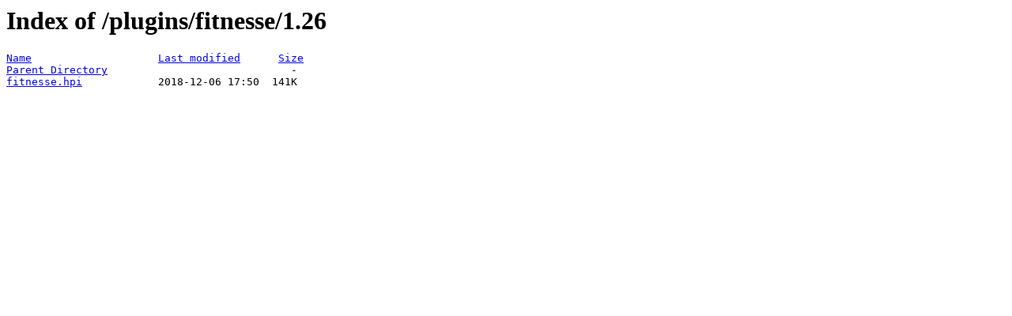

--- FILE ---
content_type: text/html;charset=ISO-8859-1
request_url: https://fallback.get.jenkins.io/plugins/fitnesse/1.26/?C=N;O=A
body_size: 159
content:
<!DOCTYPE HTML PUBLIC "-//W3C//DTD HTML 3.2 Final//EN">
<html>
 <head>
  <title>Index of /plugins/fitnesse/1.26</title>
 </head>
 <body>
<h1>Index of /plugins/fitnesse/1.26</h1>
<pre><a href="?C=N;O=D">Name</a>                    <a href="?C=M;O=A">Last modified</a>      <a href="?C=S;O=A">Size</a>  
<a href="/plugins/fitnesse/">Parent Directory</a>                             -   
<a href="fitnesse.hpi">fitnesse.hpi</a>            2018-12-06 17:50  141K  
</pre>
</body></html>
